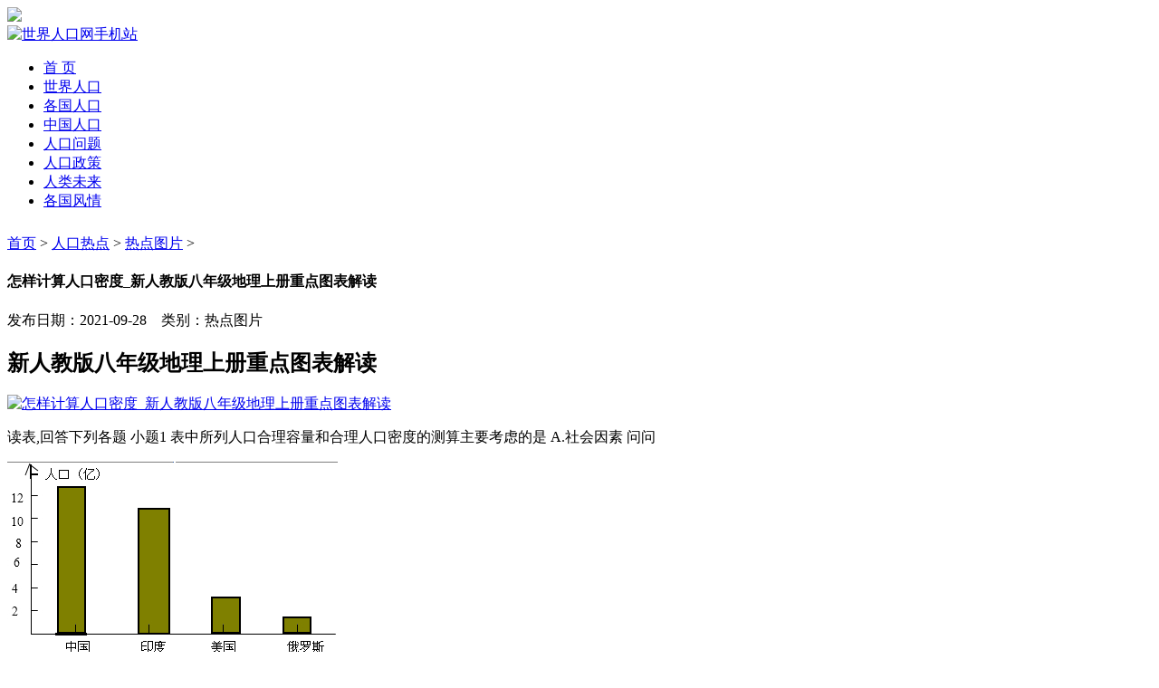

--- FILE ---
content_type: text/html; charset=utf-8
request_url: https://m.renkou.org.cn/hot/pic/2021/0928/349806.html
body_size: 4577
content:
<!DOCTYPE html>
<html xmlns="http://www.w3.org/1999/xhtml">
<head>
<meta http-equiv="Content-Type" content="text/html; charset=utf-8" />
<meta http-equiv="Cache-Control" content="no-siteapp" /> <!-- 禁止百度手机转码 -->
<title>怎样计算人口密度_新人教版八年级地理上册重点图表解读_世界人口网手机站</title>
<meta name="keywords" content="怎样,计算,人口,密度,新人教,新,人教,版," />
<meta name="description" content="新人教版八年级地理上册重点图表解读 读表,回答下列各题 小题1 表中所列人口合理容量和合理人口密度的测算主要考虑的是 A.社会因素 问问 根据下表回答问题 2000年四国的人口统计表" />
<meta id="viewport" name="viewport" content="width=640">
<meta name="viewport" content="width=device-width">
<meta name="applicable-device" content="mobile"> 
<link rel="stylesheet" type="text/css" href="/templets/renkou_mskin/css/ol.css">
<script type="text/javascript" src="/templets/renkou_mskin/js/jquery-1.7.2.min.js"></script>



	<!--[if IE]>
	<script src="/js/html5.js"></script>
	<![endif]-->


<!--</head>-->
</head>
<body>

<header id="header" name="header">
 <section class="top">
    <div class="menu"><a href="/"><img src="/templets/renkou_mskin/images/menu.jpg"></a></div>
    <div class="logo"><a href="/"><img src="/templets/renkou_mskin/images/logo.png" alt="世界人口网手机站"></a></div>
   
  </section> 
  <nav class="top_nav">
    <ul class="top_ul clearfix">
      <li class="current"><a href="/">首  页</a></li>	  
   
   <li><a href='/world/'>世界人口</a></li> 
   <li><a href='/countries/'>各国人口</a></li> 
   <li><a href='/china/'>中国人口</a></li> 
   <li><a href='/problem/'>人口问题</a></li> 
   <li><a href='/policy/'>人口政策</a></li> 
   <li><a href='/future/'>人类未来</a></li> 
   <li><a href='/customs/'>各国风情</a></li> 
    </ul>
  </nav>
</header>
<script type="text/javascript"> 
	$('.close').click(function(){
		$(".ad").css("display","none");
		$(".local").css("display","none");
	});
	$('.serch_box').click(function(){
		$(this).val("");
	});
</script>

<!-- /header -->

<section class="wrapper clearfix">  
 <div style="margin:10px 0;width:98%;overflow:hidden;">
     
	 


   </div>
 <section class="artcile clearfix"><!--文章-->
    <section class="artcile_thumb clearfix">
      <div class="e"> <a href='/'>首页</a> > <a href='/hot/'>人口热点</a> > <a href='/hot/pic/'>热点图片</a> > </div>
    </section>
    <section class="artcile_main clearfix">
      <div class="t">
        <h1>怎样计算人口密度_新人教版八年级地理上册重点图表解读</h1>
        <p>发布日期：2021-09-28 &nbsp;&nbsp; 类别：热点图片</p>
      </div>
      <div class="ccc">
	  <div style="margin-bottom:20px;" id="index_003">



	  </div>
	  <!--正文开始-->
        <h2>新人教版八年级地理上册重点图表解读 </h2><p class='isimg'><a href='349806_2.html'><img alt="怎样计算人口密度_新人教版八年级地理上册重点图表解读" src="httpss:///p/20180610/20180610112440-1458783186_jpeg_339_211_14783.jpg"/></a></p><p>读表,回答下列各题 小题1 表中所列人口合理容量和合理人口密度的测算主要考虑的是 A.社会因素 问问 </p><p class='isimg'><a href='349806_2.html'><img alt="怎样计算人口密度_新人教版八年级地理上册重点图表解读" src="http://img.jyeoo.net/quiz/images/201302/11/9efae15b.png"/></a></p><p>根据下表回答问题 2000年四国的人口统计表 中国 印度 美国 俄罗斯 人口总数 亿 12.95 10.49 2.87 1.43 面积 万km2 960 297 937 初中地理 </p><p class='isimg'><a href='349806_2.html'><img alt="怎样计算人口密度_新人教版八年级地理上册重点图表解读" src="http://5b0988e595225.cdn.sohucs.com/images/20191107/ff300ae733f342a1a9db315e966ec78e.jpeg"/></a></p><p>厦门的大机遇来了 且看 今年最重要文件 的说法</p><p class='isimg'><a href='349806_2.html'><img alt="怎样计算人口密度_新人教版八年级地理上册重点图表解读" src="https://picflow.koolearn.com/upload/papers/g06/20120825/201208251345000333788.png"/></a></p><p>读世界人口容量测算表 部分 ,完成1 2题 1.表格中人口合理容量和人口合理密度的测算,考虑的主要影响因素是 A.地形B.生物资源C. – 新东方在线网络课堂 </p><p class='isimg'><a href='349806_2.html'><img alt="怎样计算人口密度_新人教版八年级地理上册重点图表解读" src="https://xqimg.imedao.com/1589576c03594c3fdbc2f0a0.png!custom660.jpg"/></a></p><p>萝卜投研 2016上海房价暴涨背后 下 解读房价暴涨背后的逻辑 摘要 2016年,我国房地产业再次成了全国乃至世界的焦点,地王频出,限购限贷一波未平一波又起 在上篇中 </p><p class='isimg'><a href='349806_2.html'><img alt="怎样计算人口密度_新人教版八年级地理上册重点图表解读" src="http://photocdn.sohu.com/20151222/mp49954365_1450777324787_4.png"/></a></p><p>2016房价怎么走 七大城市房价看涨 </p><p class='isimg'><a href='349806_2.html'><img alt="怎样计算人口密度_新人教版八年级地理上册重点图表解读" src="https://pic.1010jiajiao.com/pic4/img2/2/472/477972/1010jiajiao_0.files/image005.jpg"/></a></p><p>读世界人口容量测算表.完成5 7题 5.表中所列合理人口容量和合理人口密度测算考虑的主要因素是 A.社会因素 B.自然因素 C.经济因素 D.技术因素 6.表格没有涉及的地区是 </p><p class='isimg'><a href='349806_2.html'><img alt="怎样计算人口密度_新人教版八年级地理上册重点图表解读" src="https://pic4.zhimg.com/v2-8e1a1823c474d3234c2ae2f093a25d63_r.jpg"/></a></p><p>以日本政府目前应对疫情的方式,日本会出现千万级人员感染的情况吗 </p><p class='isimg'><a href='349806_2.html'><img alt="怎样计算人口密度_新人教版八年级地理上册重点图表解读" src="https://thumb.1010pic.com/pic1/upload/papers/g06/20110803/2011080311252651514989.gif"/></a></p><p>读世界人口容量测算表,完成1 2题 1.表中所列人口合理容量和合理人口密度的测算,主要考虑的是 A.社会因素 B.自然因素 C.经济因素 D.技术因素 </p><p class='isimg'><a href='349806_2.html'><img alt="怎样计算人口密度_新人教版八年级地理上册重点图表解读" src="https://pic4.zhimg.com/v2-efd220fcc5b47050e6207782064d63db_r.jpg"/></a></p><p>以日本政府目前应对疫情的方式,日本会出现千万级人员感染的情况吗 </p><p class='isimg'><a href='349806_2.html'><img alt="怎样计算人口密度_新人教版八年级地理上册重点图表解读" src="http://img.mp.itc.cn/upload/20170117/c5ed003c650148dc84064a20f37b2315_th.jpg"/></a></p><p>中国没有雾霾的十大城市,定居旅游的好地方 </p><p class='isimg'><a href='349806_2.html'><img alt="怎样计算人口密度_新人教版八年级地理上册重点图表解读" src="http://5b0988e595225.cdn.sohucs.com/images/20171010/1d8c1f0bc69d437ba618c46bc312b3e9.jpeg"/></a></p><p>日本人口密度是中国2.5倍,为何还能住独栋小楼 日本自建房全过程, 难怪天天地震也不怕</p><p class='isimg'><a href='349806_2.html'><img alt="怎样计算人口密度_新人教版八年级地理上册重点图表解读" src="https://thumb.1010pic.com/pic1/upload/papers/c06/20120713/201207132349012028237.png"/></a></p><p>计算下表中所列省.区的人口密度. 根据表中计算结果分析.我国人口分布的特点是 题目和参考答案 青夏教育精英家教网 </p><p class='isimg'><a href='349806_2.html'><img alt="怎样计算人口密度_新人教版八年级地理上册重点图表解读" src="http://img.manfen5.com/res/czdl/web/STSource/20131101155341747487291/SYS201311011553417474872022_ST/images0.png"/></a></p><p>人口密度 人 1 将表格最后一栏数值计算出来到上表并填充. 2 中国的资源总量与美国的相近.但美国的人均资源却比中国富裕得多.其主要原因是什么 针对这一问题 </p><p class='isimg'><a href='349806_2.html'><img alt="怎样计算人口密度_新人教版八年级地理上册重点图表解读" src="http://5b0988e595225.cdn.sohucs.com/images/20180908/a481d140ba90465f8fa5923972946cbb.png"/></a></p><p>商品房被限制后,资金如何另谋出路</p><p class='isimg'><a href='349806_2.html'><img alt="怎样计算人口密度_新人教版八年级地理上册重点图表解读" src="http://image1.askci.com/images/2017/05/22/b88e3b0c-1e63-4a3e-88b1-39a48a38f09d.jpg"/></a></p><p>2017全国主要城市人口密度统计分析 深圳超北上广排第一 </p><p class='isimg'><a href='349806_2.html'><img alt="怎样计算人口密度_新人教版八年级地理上册重点图表解读" src="http://www.studyez.com/ckfinder/userfiles/images/%E6%B6%88%E9%98%B2%E5%AE%9E%E5%8A%A1%E5%85%AD%E7%AB%A0%E8%A1%A82-6-2.jpg"/></a></p><p>人员密度计算 一级消防工程师 技术实务 考点讲义 </p><p class='isimg'><a href='349806_2.html'><img alt="怎样计算人口密度_新人教版八年级地理上册重点图表解读" src="http://cms-bucket.nosdn.127.net/catchpic/E/E2/E22CD7834C834A18411B7264FB1BB408.jpg?imageView&thumbnail=550x0"/></a></p><p>为爱定制型格生活,为家打造智能生态 </p><p class='isimg'><a href='349806_2.html'><img alt="怎样计算人口密度_新人教版八年级地理上册重点图表解读" src="http://n1.itc.cn/img8/wb/recom/2016/07/19/146891375027055984.PNG"/></a></p><p>任泽平 今年该如何投资 </p><p class='isimg'><a href='349806_2.html'><img alt="怎样计算人口密度_新人教版八年级地理上册重点图表解读" src="https://www.veryhuo.com/uploads/allimg/1309/1_130914112134_1.jpg"/></a></p><p>室外污水计算 室外污水计算工具下载 v1.0 绿色免费版 </p> 
		
	 	 <div class="page" style="height:auto;">
	 	<li><a>共3页: </a></li><li><a href='#'>上一页</a></li><li class="thisclass"><a href='#'>1</a></li><li><a href='349806_2.html'>2</a></li><li><a href='349806_3.html'>3</a></li><li><a href='349806_2.html'>下一页</a></li>
		</div>
      </div>
      <!--正文结束-->
      <div class="clear">		  
		
	<!-- /广告 -->
	  
	  

	  </div>
    </section>
    <section class="clearfix gameinfo">
      <div class="r">
   
        <p> 上一篇：<a href='/hot/pic/2021/0928/349805.html'>格林兰岛人口_中国洲际导弹发射后,如果要从别国领土上空飞过,会被打下来吗</a> </p>
		<p>	下一篇：<a href='/hot/pic/2021/0928/349807.html'>崂山区人口_不得不服 青岛这个区逼格太高了</a> </p>
    </div>
    </section>	
		  

<!-- /广告 -->

    <section class="zol game_list xgwz clearfix">
			
      <dl>
        <dt><span class="tt"><h3>相关文章</h3></span></dt>


          
          
          
	
 
	   

	  </dl>	  	  
	
    </section>
<!----    相关文章结束 ---> 


	  

  </section>
  <!--文章结束-->
  

  <style>
	.footer{margin:0 auto;width:640px}
	.tover{width: 620px;text-align: center;float: left;margin-top: 10px;}
  </style>
  <section class="footer clearfix">
    <section class="tover clearfix"> <span><a href="https://m.renkou.org.cn">手机版</a>&nbsp;&nbsp;|&nbsp;&nbsp;<a href="https://www.renkou.org.cn">电脑版</a>&nbsp;&nbsp;|&nbsp;&nbsp;
    <a href="/" target="_blank"></a>
    
    </span> </section>
    <section class="totop clearfix"> <span><a href="#header" id="toTop">返回顶部</a></span> </section>
  
  </section>  

<div style="display:none;">
<script>var _hmt = _hmt || [];
(function() {
  var hm = document.createElement("script");
  hm.src = "https://hm.baidu.com/hm.js?56ad4d2d16820d472c6c70e54bacf45b";
  var s = document.getElementsByTagName("script")[0]; 
  s.parentNode.insertBefore(hm, s);
})();</script>
<script charset="UTF-8" id="LA_COLLECT" src="//sdk.51.la/js-sdk-pro.min.js"></script>
<script>LA.init({id:"3KHS7K6Q4so7pJJR",ck:"3KHS7K6Q4so7pJJR"})</script>

</div>	
  


  
</section>



</body>
</html>
